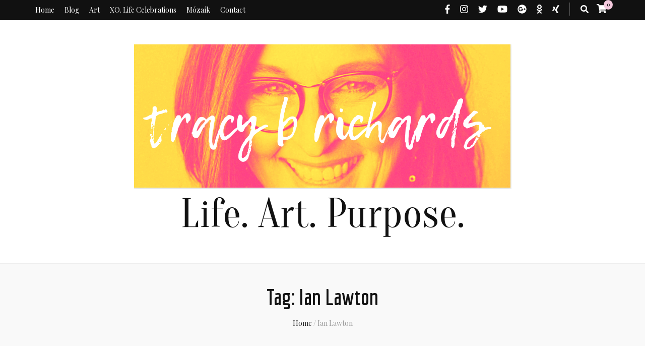

--- FILE ---
content_type: text/html; charset=UTF-8
request_url: https://tracybrichards.com/tag/ian-lawton/
body_size: 14404
content:
    <!DOCTYPE html>
    <html lang="en-US">
    <head itemscope itemtype="http://schema.org/WebSite">

    <meta charset="UTF-8">
    <meta name="viewport" content="width=device-width, initial-scale=1">
    <link rel="profile" href="http://gmpg.org/xfn/11">
    <title>Ian Lawton &#8211; Life. Art. Purpose.</title>
<meta name='robots' content='max-image-preview:large' />
<link rel='dns-prefetch' href='//fonts.googleapis.com' />
<link rel='dns-prefetch' href='//s.w.org' />
<link rel="alternate" type="application/rss+xml" title="Life. Art. Purpose. &raquo; Feed" href="https://tracybrichards.com/feed/" />
<link rel="alternate" type="application/rss+xml" title="Life. Art. Purpose. &raquo; Comments Feed" href="https://tracybrichards.com/comments/feed/" />
<link rel="alternate" type="application/rss+xml" title="Life. Art. Purpose. &raquo; Ian Lawton Tag Feed" href="https://tracybrichards.com/tag/ian-lawton/feed/" />
<script type="text/javascript">
window._wpemojiSettings = {"baseUrl":"https:\/\/s.w.org\/images\/core\/emoji\/13.1.0\/72x72\/","ext":".png","svgUrl":"https:\/\/s.w.org\/images\/core\/emoji\/13.1.0\/svg\/","svgExt":".svg","source":{"concatemoji":"https:\/\/tracybrichards.com\/wp-includes\/js\/wp-emoji-release.min.js?ver=5.9.12"}};
/*! This file is auto-generated */
!function(e,a,t){var n,r,o,i=a.createElement("canvas"),p=i.getContext&&i.getContext("2d");function s(e,t){var a=String.fromCharCode;p.clearRect(0,0,i.width,i.height),p.fillText(a.apply(this,e),0,0);e=i.toDataURL();return p.clearRect(0,0,i.width,i.height),p.fillText(a.apply(this,t),0,0),e===i.toDataURL()}function c(e){var t=a.createElement("script");t.src=e,t.defer=t.type="text/javascript",a.getElementsByTagName("head")[0].appendChild(t)}for(o=Array("flag","emoji"),t.supports={everything:!0,everythingExceptFlag:!0},r=0;r<o.length;r++)t.supports[o[r]]=function(e){if(!p||!p.fillText)return!1;switch(p.textBaseline="top",p.font="600 32px Arial",e){case"flag":return s([127987,65039,8205,9895,65039],[127987,65039,8203,9895,65039])?!1:!s([55356,56826,55356,56819],[55356,56826,8203,55356,56819])&&!s([55356,57332,56128,56423,56128,56418,56128,56421,56128,56430,56128,56423,56128,56447],[55356,57332,8203,56128,56423,8203,56128,56418,8203,56128,56421,8203,56128,56430,8203,56128,56423,8203,56128,56447]);case"emoji":return!s([10084,65039,8205,55357,56613],[10084,65039,8203,55357,56613])}return!1}(o[r]),t.supports.everything=t.supports.everything&&t.supports[o[r]],"flag"!==o[r]&&(t.supports.everythingExceptFlag=t.supports.everythingExceptFlag&&t.supports[o[r]]);t.supports.everythingExceptFlag=t.supports.everythingExceptFlag&&!t.supports.flag,t.DOMReady=!1,t.readyCallback=function(){t.DOMReady=!0},t.supports.everything||(n=function(){t.readyCallback()},a.addEventListener?(a.addEventListener("DOMContentLoaded",n,!1),e.addEventListener("load",n,!1)):(e.attachEvent("onload",n),a.attachEvent("onreadystatechange",function(){"complete"===a.readyState&&t.readyCallback()})),(n=t.source||{}).concatemoji?c(n.concatemoji):n.wpemoji&&n.twemoji&&(c(n.twemoji),c(n.wpemoji)))}(window,document,window._wpemojiSettings);
</script>
<style type="text/css">
img.wp-smiley,
img.emoji {
	display: inline !important;
	border: none !important;
	box-shadow: none !important;
	height: 1em !important;
	width: 1em !important;
	margin: 0 0.07em !important;
	vertical-align: -0.1em !important;
	background: none !important;
	padding: 0 !important;
}
</style>
	<link rel='stylesheet' id='wp-block-library-css'  href='https://tracybrichards.com/wp-includes/css/dist/block-library/style.min.css?ver=5.9.12' type='text/css' media='all' />
<style id='global-styles-inline-css' type='text/css'>
body{--wp--preset--color--black: #000000;--wp--preset--color--cyan-bluish-gray: #abb8c3;--wp--preset--color--white: #ffffff;--wp--preset--color--pale-pink: #f78da7;--wp--preset--color--vivid-red: #cf2e2e;--wp--preset--color--luminous-vivid-orange: #ff6900;--wp--preset--color--luminous-vivid-amber: #fcb900;--wp--preset--color--light-green-cyan: #7bdcb5;--wp--preset--color--vivid-green-cyan: #00d084;--wp--preset--color--pale-cyan-blue: #8ed1fc;--wp--preset--color--vivid-cyan-blue: #0693e3;--wp--preset--color--vivid-purple: #9b51e0;--wp--preset--gradient--vivid-cyan-blue-to-vivid-purple: linear-gradient(135deg,rgba(6,147,227,1) 0%,rgb(155,81,224) 100%);--wp--preset--gradient--light-green-cyan-to-vivid-green-cyan: linear-gradient(135deg,rgb(122,220,180) 0%,rgb(0,208,130) 100%);--wp--preset--gradient--luminous-vivid-amber-to-luminous-vivid-orange: linear-gradient(135deg,rgba(252,185,0,1) 0%,rgba(255,105,0,1) 100%);--wp--preset--gradient--luminous-vivid-orange-to-vivid-red: linear-gradient(135deg,rgba(255,105,0,1) 0%,rgb(207,46,46) 100%);--wp--preset--gradient--very-light-gray-to-cyan-bluish-gray: linear-gradient(135deg,rgb(238,238,238) 0%,rgb(169,184,195) 100%);--wp--preset--gradient--cool-to-warm-spectrum: linear-gradient(135deg,rgb(74,234,220) 0%,rgb(151,120,209) 20%,rgb(207,42,186) 40%,rgb(238,44,130) 60%,rgb(251,105,98) 80%,rgb(254,248,76) 100%);--wp--preset--gradient--blush-light-purple: linear-gradient(135deg,rgb(255,206,236) 0%,rgb(152,150,240) 100%);--wp--preset--gradient--blush-bordeaux: linear-gradient(135deg,rgb(254,205,165) 0%,rgb(254,45,45) 50%,rgb(107,0,62) 100%);--wp--preset--gradient--luminous-dusk: linear-gradient(135deg,rgb(255,203,112) 0%,rgb(199,81,192) 50%,rgb(65,88,208) 100%);--wp--preset--gradient--pale-ocean: linear-gradient(135deg,rgb(255,245,203) 0%,rgb(182,227,212) 50%,rgb(51,167,181) 100%);--wp--preset--gradient--electric-grass: linear-gradient(135deg,rgb(202,248,128) 0%,rgb(113,206,126) 100%);--wp--preset--gradient--midnight: linear-gradient(135deg,rgb(2,3,129) 0%,rgb(40,116,252) 100%);--wp--preset--duotone--dark-grayscale: url('#wp-duotone-dark-grayscale');--wp--preset--duotone--grayscale: url('#wp-duotone-grayscale');--wp--preset--duotone--purple-yellow: url('#wp-duotone-purple-yellow');--wp--preset--duotone--blue-red: url('#wp-duotone-blue-red');--wp--preset--duotone--midnight: url('#wp-duotone-midnight');--wp--preset--duotone--magenta-yellow: url('#wp-duotone-magenta-yellow');--wp--preset--duotone--purple-green: url('#wp-duotone-purple-green');--wp--preset--duotone--blue-orange: url('#wp-duotone-blue-orange');--wp--preset--font-size--small: 13px;--wp--preset--font-size--medium: 20px;--wp--preset--font-size--large: 36px;--wp--preset--font-size--x-large: 42px;}.has-black-color{color: var(--wp--preset--color--black) !important;}.has-cyan-bluish-gray-color{color: var(--wp--preset--color--cyan-bluish-gray) !important;}.has-white-color{color: var(--wp--preset--color--white) !important;}.has-pale-pink-color{color: var(--wp--preset--color--pale-pink) !important;}.has-vivid-red-color{color: var(--wp--preset--color--vivid-red) !important;}.has-luminous-vivid-orange-color{color: var(--wp--preset--color--luminous-vivid-orange) !important;}.has-luminous-vivid-amber-color{color: var(--wp--preset--color--luminous-vivid-amber) !important;}.has-light-green-cyan-color{color: var(--wp--preset--color--light-green-cyan) !important;}.has-vivid-green-cyan-color{color: var(--wp--preset--color--vivid-green-cyan) !important;}.has-pale-cyan-blue-color{color: var(--wp--preset--color--pale-cyan-blue) !important;}.has-vivid-cyan-blue-color{color: var(--wp--preset--color--vivid-cyan-blue) !important;}.has-vivid-purple-color{color: var(--wp--preset--color--vivid-purple) !important;}.has-black-background-color{background-color: var(--wp--preset--color--black) !important;}.has-cyan-bluish-gray-background-color{background-color: var(--wp--preset--color--cyan-bluish-gray) !important;}.has-white-background-color{background-color: var(--wp--preset--color--white) !important;}.has-pale-pink-background-color{background-color: var(--wp--preset--color--pale-pink) !important;}.has-vivid-red-background-color{background-color: var(--wp--preset--color--vivid-red) !important;}.has-luminous-vivid-orange-background-color{background-color: var(--wp--preset--color--luminous-vivid-orange) !important;}.has-luminous-vivid-amber-background-color{background-color: var(--wp--preset--color--luminous-vivid-amber) !important;}.has-light-green-cyan-background-color{background-color: var(--wp--preset--color--light-green-cyan) !important;}.has-vivid-green-cyan-background-color{background-color: var(--wp--preset--color--vivid-green-cyan) !important;}.has-pale-cyan-blue-background-color{background-color: var(--wp--preset--color--pale-cyan-blue) !important;}.has-vivid-cyan-blue-background-color{background-color: var(--wp--preset--color--vivid-cyan-blue) !important;}.has-vivid-purple-background-color{background-color: var(--wp--preset--color--vivid-purple) !important;}.has-black-border-color{border-color: var(--wp--preset--color--black) !important;}.has-cyan-bluish-gray-border-color{border-color: var(--wp--preset--color--cyan-bluish-gray) !important;}.has-white-border-color{border-color: var(--wp--preset--color--white) !important;}.has-pale-pink-border-color{border-color: var(--wp--preset--color--pale-pink) !important;}.has-vivid-red-border-color{border-color: var(--wp--preset--color--vivid-red) !important;}.has-luminous-vivid-orange-border-color{border-color: var(--wp--preset--color--luminous-vivid-orange) !important;}.has-luminous-vivid-amber-border-color{border-color: var(--wp--preset--color--luminous-vivid-amber) !important;}.has-light-green-cyan-border-color{border-color: var(--wp--preset--color--light-green-cyan) !important;}.has-vivid-green-cyan-border-color{border-color: var(--wp--preset--color--vivid-green-cyan) !important;}.has-pale-cyan-blue-border-color{border-color: var(--wp--preset--color--pale-cyan-blue) !important;}.has-vivid-cyan-blue-border-color{border-color: var(--wp--preset--color--vivid-cyan-blue) !important;}.has-vivid-purple-border-color{border-color: var(--wp--preset--color--vivid-purple) !important;}.has-vivid-cyan-blue-to-vivid-purple-gradient-background{background: var(--wp--preset--gradient--vivid-cyan-blue-to-vivid-purple) !important;}.has-light-green-cyan-to-vivid-green-cyan-gradient-background{background: var(--wp--preset--gradient--light-green-cyan-to-vivid-green-cyan) !important;}.has-luminous-vivid-amber-to-luminous-vivid-orange-gradient-background{background: var(--wp--preset--gradient--luminous-vivid-amber-to-luminous-vivid-orange) !important;}.has-luminous-vivid-orange-to-vivid-red-gradient-background{background: var(--wp--preset--gradient--luminous-vivid-orange-to-vivid-red) !important;}.has-very-light-gray-to-cyan-bluish-gray-gradient-background{background: var(--wp--preset--gradient--very-light-gray-to-cyan-bluish-gray) !important;}.has-cool-to-warm-spectrum-gradient-background{background: var(--wp--preset--gradient--cool-to-warm-spectrum) !important;}.has-blush-light-purple-gradient-background{background: var(--wp--preset--gradient--blush-light-purple) !important;}.has-blush-bordeaux-gradient-background{background: var(--wp--preset--gradient--blush-bordeaux) !important;}.has-luminous-dusk-gradient-background{background: var(--wp--preset--gradient--luminous-dusk) !important;}.has-pale-ocean-gradient-background{background: var(--wp--preset--gradient--pale-ocean) !important;}.has-electric-grass-gradient-background{background: var(--wp--preset--gradient--electric-grass) !important;}.has-midnight-gradient-background{background: var(--wp--preset--gradient--midnight) !important;}.has-small-font-size{font-size: var(--wp--preset--font-size--small) !important;}.has-medium-font-size{font-size: var(--wp--preset--font-size--medium) !important;}.has-large-font-size{font-size: var(--wp--preset--font-size--large) !important;}.has-x-large-font-size{font-size: var(--wp--preset--font-size--x-large) !important;}
</style>
<link rel='stylesheet' id='blossomthemes-email-newsletter-css'  href='https://tracybrichards.com/wp-content/plugins/blossomthemes-email-newsletter/public/css/blossomthemes-email-newsletter-public.min.css?ver=2.1.7' type='text/css' media='all' />
<link rel='stylesheet' id='blossomthemes-instagram-feed-css'  href='https://tracybrichards.com/wp-content/plugins/blossomthemes-instagram-feed/public/css/blossomthemes-instagram-feed-public.css?ver=2.0.3' type='text/css' media='all' />
<link rel='stylesheet' id='magnific-popup-css'  href='https://tracybrichards.com/wp-content/plugins/blossomthemes-instagram-feed/public/css/magnific-popup.min.css?ver=1.0.0' type='text/css' media='all' />
<link rel='stylesheet' id='blossomthemes-toolkit-css'  href='https://tracybrichards.com/wp-content/plugins/blossomthemes-toolkit/public/css/blossomthemes-toolkit-public.min.css?ver=2.2.2' type='text/css' media='all' />
<link rel='stylesheet' id='dashicons-css'  href='https://tracybrichards.com/wp-includes/css/dashicons.min.css?ver=5.9.12' type='text/css' media='all' />
<link rel='stylesheet' id='everest-forms-general-css'  href='https://tracybrichards.com/wp-content/plugins/everest-forms/assets/css/everest-forms.css?ver=1.8.5' type='text/css' media='all' />
<link rel='stylesheet' id='woocommerce-layout-css'  href='https://tracybrichards.com/wp-content/plugins/woocommerce/assets/css/woocommerce-layout.css?ver=3.4.8' type='text/css' media='all' />
<link rel='stylesheet' id='woocommerce-smallscreen-css'  href='https://tracybrichards.com/wp-content/plugins/woocommerce/assets/css/woocommerce-smallscreen.css?ver=3.4.8' type='text/css' media='only screen and (max-width: 768px)' />
<link rel='stylesheet' id='woocommerce-general-css'  href='https://tracybrichards.com/wp-content/plugins/woocommerce/assets/css/woocommerce.css?ver=3.4.8' type='text/css' media='all' />
<style id='woocommerce-inline-inline-css' type='text/css'>
.woocommerce form .form-row .required { visibility: visible; }
</style>
<link rel='stylesheet' id='animate-css'  href='https://tracybrichards.com/wp-content/themes/blossom-feminine/css/animate.min.css?ver=3.5.2' type='text/css' media='all' />
<link rel='stylesheet' id='blossom-feminine-style-css'  href='https://tracybrichards.com/wp-content/themes/blossom-feminine/style.css?ver=5.9.12' type='text/css' media='all' />
<link rel='stylesheet' id='blossom-chic-css'  href='https://tracybrichards.com/wp-content/themes/blossom-chic/style.css?ver=1.1.0' type='text/css' media='all' />
<link rel='stylesheet' id='owl-carousel-css'  href='https://tracybrichards.com/wp-content/themes/blossom-feminine/css/owl.carousel.min.css?ver=2.2.1' type='text/css' media='all' />
<link rel='stylesheet' id='blossom-feminine-google-fonts-css'  href='https://fonts.googleapis.com/css?family=Playfair+Display%3Aregular%2C500%2C600%2C700%2C800%2C900%2Citalic%2C500italic%2C600italic%2C700italic%2C800italic%2C900italic%7CEconomica%3Aregular%2Citalic%2C700%2C700italic%7COranienbaum%3Aregular' type='text/css' media='all' />
<link rel='stylesheet' id='blossom-feminine-woocommerce-style-css'  href='https://tracybrichards.com/wp-content/themes/blossom-feminine/css/woocommerce.min.css?ver=1.1.0' type='text/css' media='all' />
<script type='text/javascript' src='https://tracybrichards.com/wp-includes/js/jquery/jquery.min.js?ver=3.6.0' id='jquery-core-js'></script>
<script type='text/javascript' src='https://tracybrichards.com/wp-includes/js/jquery/jquery-migrate.min.js?ver=3.3.2' id='jquery-migrate-js'></script>
<link rel="https://api.w.org/" href="https://tracybrichards.com/wp-json/" /><link rel="alternate" type="application/json" href="https://tracybrichards.com/wp-json/wp/v2/tags/184" /><link rel="EditURI" type="application/rsd+xml" title="RSD" href="https://tracybrichards.com/xmlrpc.php?rsd" />
<link rel="wlwmanifest" type="application/wlwmanifest+xml" href="https://tracybrichards.com/wp-includes/wlwmanifest.xml" /> 
<meta name="generator" content="WordPress 5.9.12" />
<meta name="generator" content="Everest Forms 1.8.5" />
<meta name="generator" content="WooCommerce 3.4.8" />
	<noscript><style>.woocommerce-product-gallery{ opacity: 1 !important; }</style></noscript>
	<link rel="icon" href="https://tracybrichards.com/wp-content/uploads/2014/12/cropped-Tracy-R-Richards-1-32x32.png" sizes="32x32" />
<link rel="icon" href="https://tracybrichards.com/wp-content/uploads/2014/12/cropped-Tracy-R-Richards-1-192x192.png" sizes="192x192" />
<link rel="apple-touch-icon" href="https://tracybrichards.com/wp-content/uploads/2014/12/cropped-Tracy-R-Richards-1-180x180.png" />
<meta name="msapplication-TileImage" content="https://tracybrichards.com/wp-content/uploads/2014/12/cropped-Tracy-R-Richards-1-270x270.png" />
<style type='text/css' media='all'>     
    .content-newsletter .blossomthemes-email-newsletter-wrapper.bg-img:after,
    .widget_blossomthemes_email_newsletter_widget .blossomthemes-email-newsletter-wrapper:after{
        background: rgba(224, 0, 190, 0.8);    }
    
    /* primary color */
    a{
        color: #e000be;
    }
    
    a:hover,
    a:focus{
        color: #e000be;
    }

    .secondary-nav ul li a:hover,
    .secondary-nav ul li a:focus,
    .secondary-nav ul li:hover > a,
    .secondary-nav ul li:focus > a,
    .secondary-nav .current_page_item > a,
    .secondary-nav .current-menu-item > a,
    .secondary-nav .current_page_ancestor > a,
    .secondary-nav .current-menu-ancestor > a,
    .header-t .social-networks li a:hover,
    .header-t .social-networks li a:focus,
    .main-navigation ul li a:hover,
    .main-navigation ul li a:focus,
    .main-navigation ul li:hover > a,
    .main-navigation ul li:focus > a,
    .main-navigation .current_page_item > a,
    .main-navigation .current-menu-item > a,
    .main-navigation .current_page_ancestor > a,
    .main-navigation .current-menu-ancestor > a,
    .banner .banner-text .cat-links a:hover,
    .banner .banner-text .cat-links a:focus,
    .banner .banner-text .title a:hover,
    .banner .banner-text .title a:focus,
    #primary .post .text-holder .entry-header .entry-title a:hover,
    #primary .post .text-holder .entry-header .entry-title a:focus,
    .widget ul li a:hover,
    .widget ul li a:focus,
    .site-footer .widget ul li a:hover,
    .site-footer .widget ul li a:focus,
    #crumbs a:hover,
    #crumbs a:focus,
    .related-post .post .text-holder .cat-links a:hover,
    .related-post .post .text-holder .cat-links a:focus,
    .related-post .post .text-holder .entry-title a:hover,
    .related-post .post .text-holder .entry-title a:focus,
    .comments-area .comment-body .comment-metadata a:hover,
    .comments-area .comment-body .comment-metadata a:focus,
    .search #primary .search-post .text-holder .entry-header .entry-title a:hover,
    .search #primary .search-post .text-holder .entry-header .entry-title a:focus,
    .site-title a:hover,
    .site-title a:focus,
    .widget_bttk_popular_post ul li .entry-header .entry-meta a:hover,
    .widget_bttk_popular_post ul li .entry-header .entry-meta a:focus,
    .widget_bttk_pro_recent_post ul li .entry-header .entry-meta a:hover,
    .widget_bttk_pro_recent_post ul li .entry-header .entry-meta a:focus,
    .widget_bttk_posts_category_slider_widget .carousel-title .title a:hover,
    .widget_bttk_posts_category_slider_widget .carousel-title .title a:focus,
    .site-footer .widget_bttk_posts_category_slider_widget .carousel-title .title a:hover,
    .site-footer .widget_bttk_posts_category_slider_widget .carousel-title .title a:focus,
    .portfolio-sorting .button:hover,
    .portfolio-sorting .button:focus,
    .portfolio-sorting .button.is-checked,
    .portfolio-item .portfolio-img-title a:hover,
    .portfolio-item .portfolio-img-title a:focus,
    .portfolio-item .portfolio-cat a:hover,
    .portfolio-item .portfolio-cat a:focus,
    .entry-header .portfolio-cat a:hover,
    .entry-header .portfolio-cat a:focus,
    .header-layout-two .header-b .social-networks li a:hover, 
    .header-layout-two .header-b .social-networks li a:focus,
    #primary .post .text-holder .entry-header .entry-meta a:hover,
    .entry-content a:hover,
    .entry-summary a:hover,
    .page-content a:hover,
    .comment-content a:hover,
    .widget .textwidget a:hover{
        color: #e000be;
    }

    <!-- .navigation.pagination .page-numbers{
        border-color: ;
    } -->

    #primary .post .text-holder .entry-footer .btn-readmore:hover,
    #primary .post .text-holder .entry-footer .btn-readmore:focus,
    .navigation.pagination .page-numbers:hover,
    .navigation.pagination .page-numbers:focus,
    .widget_calendar caption,
    .widget_calendar table tbody td a,
    .widget_tag_cloud .tagcloud a:hover,
    .widget_tag_cloud .tagcloud a:focus,
    #blossom-top,
    .single #primary .post .entry-footer .tags a:hover,
    .single #primary .post .entry-footer .tags a:focus,
    .error-holder .page-content a:hover,
    .error-holder .page-content a:focus,
    .widget_bttk_author_bio .readmore:hover,
    .widget_bttk_author_bio .readmore:focus,
    .widget_bttk_social_links ul li a:hover,
    .widget_bttk_social_links ul li a:focus,
    .widget_bttk_image_text_widget ul li .btn-readmore:hover,
    .widget_bttk_image_text_widget ul li .btn-readmore:focus,
    .widget_bttk_custom_categories ul li a:hover .post-count,
    .widget_bttk_custom_categories ul li a:hover:focus .post-count,
    .content-instagram ul li .instagram-meta .like,
    .content-instagram ul li .instagram-meta .comment,
    #secondary .widget_blossomtheme_featured_page_widget .text-holder .btn-readmore:hover,
    #secondary .widget_blossomtheme_featured_page_widget .text-holder .btn-readmore:focus,
    #secondary .widget_blossomtheme_companion_cta_widget .btn-cta:hover,
    #secondary .widget_blossomtheme_companion_cta_widget .btn-cta:focus,
    #secondary .widget_bttk_icon_text_widget .text-holder .btn-readmore:hover,
    #secondary .widget_bttk_icon_text_widget .text-holder .btn-readmore:focus,
    .site-footer .widget_blossomtheme_companion_cta_widget .btn-cta:hover,
    .site-footer .widget_blossomtheme_companion_cta_widget .btn-cta:focus,
    .site-footer .widget_blossomtheme_featured_page_widget .text-holder .btn-readmore:hover,
    .site-footer .widget_blossomtheme_featured_page_widget .text-holder .btn-readmore:focus,
    .site-footer .widget_bttk_icon_text_widget .text-holder .btn-readmore:hover,
    .site-footer .widget_bttk_icon_text_widget .text-holder .btn-readmore:focus,
    .header-layout-two .header-b .tools .cart .count,
    #primary .post .text-holder .entry-header .cat-links a:hover,
    .widget_bttk_popular_post .style-two li .entry-header .cat-links a:hover, 
    .widget_bttk_pro_recent_post .style-two li .entry-header .cat-links a:hover, 
    .widget_bttk_popular_post .style-three li .entry-header .cat-links a:hover,
    .widget_bttk_pro_recent_post .style-three li .entry-header .cat-links a:hover, .widget_bttk_posts_category_slider_widget .carousel-title .cat-links a:hover,
    .widget_bttk_posts_category_slider_widget .owl-theme .owl-prev:hover, .widget_bttk_posts_category_slider_widget .owl-theme .owl-prev:focus, .widget_bttk_posts_category_slider_widget .owl-theme .owl-next:hover, .widget_bttk_posts_category_slider_widget .owl-theme .owl-next:focus,
    .banner .owl-nav .owl-prev:hover, 
    .banner .owl-nav .owl-next:hover,
    .banner .banner-text .cat-links a:hover,
    button:hover, input[type="button"]:hover, 
    input[type="reset"]:hover, input[type="submit"]:hover, 
    button:focus, input[type="button"]:focus, 
    input[type="reset"]:focus, 
    input[type="submit"]:focus,
    .category-section .col .img-holder:hover .text-holder span,
    #primary .post .entry-content .highlight,
    #primary .page .entry-content .highlight, 
    .widget_bttk_posts_category_slider_widget .owl-theme .owl-nav [class*="owl-"]:hover{
        background: #e000be;
    }

    #secondary .profile-link.customize-unpreviewable {
        background-color: #e000be;
    }

    .navigation.pagination .page-numbers.current,
    .post-navigation .nav-links .nav-previous a:hover,
    .post-navigation .nav-links .nav-next a:hover,
    .post-navigation .nav-links .nav-previous a:focus,
    .post-navigation .nav-links .nav-next a:focus,
    .content-newsletter .blossomthemes-email-newsletter-wrapper form input[type="submit"]:hover, .content-newsletter .blossomthemes-email-newsletter-wrapper form input[type="submit"]:focus{
        background: #e000be;
        border-color: #e000be;
    }
    .content-newsletter .blossomthemes-email-newsletter-wrapper form input[type="submit"]:hover, .content-newsletter .blossomthemes-email-newsletter-wrapper form input[type="submit"]:focus{
        color: #fff;
    }

    #primary .post .entry-content blockquote,
    #primary .page .entry-content blockquote{
        border-bottom-color: #e000be;
        border-top-color: #e000be;
    }

    #primary .post .entry-content .pull-left,
    #primary .page .entry-content .pull-left,
    #primary .post .entry-content .pull-right,
    #primary .page .entry-content .pull-right{border-left-color: #e000be;}

    .error-holder .page-content h2{
        text-shadow: 6px 6px 0 #e000be;
    }

    .category-section .col .img-holder:hover .text-holder,
    .navigation.pagination .page-numbers:hover, 
    .navigation.pagination .page-numbers:focus{
        border-color: #e000be;
    }

    .banner-text .cat-links a, 
    .category-section .col .img-holder .text-holder span, 
    #primary .post .text-holder .entry-header .cat-links a, 
    .navigation.pagination .page-numbers.current, 
    .widget_bttk_popular_post .style-two li .entry-header .cat-links a, 
    .widget_bttk_pro_recent_post .style-two li .entry-header .cat-links a, 
    .widget_bttk_popular_post .style-three li .entry-header .cat-links a, 
    .widget_bttk_pro_recent_post .style-three li .entry-header .cat-links a, 
    .widget_bttk_posts_category_slider_widget .carousel-title .cat-links a, 
    .content-newsletter .blossomthemes-email-newsletter-wrapper form input[type="submit"]:hover, 
    .content-newsletter .blossomthemes-email-newsletter-wrapper form input[type="submit"]:focus {
        background-color: #feeae3;
    }

    .widget .widget-title {
        background: #feeae3;
    }

    .category-section .col .img-holder .text-holder, 
    .navigation.pagination .page-numbers.current, 
    .navigation.pagination .page-numbers, 
    .content-newsletter .blossomthemes-email-newsletter-wrapper form input[type="submit"]:hover, 
    .content-newsletter .blossomthemes-email-newsletter-wrapper form input[type="submit"]:focus {
        border-color: #feeae3;;
    }
    
    body,
    button,
    input,
    select,
    optgroup,
    textarea{
        font-family : Playfair Display;
        font-size   : 16px;
    }

    .widget_bttk_pro_recent_post ul li .entry-header .entry-title,
    .widget_bttk_posts_category_slider_widget .carousel-title .title,
    .content-newsletter .blossomthemes-email-newsletter-wrapper .text-holder h3,
    .widget_blossomthemes_email_newsletter_widget .blossomthemes-email-newsletter-wrapper .text-holder h3,
    #secondary .widget_bttk_testimonial_widget .text-holder .name,
    #secondary .widget_bttk_description_widget .text-holder .name,
    .site-footer .widget_bttk_description_widget .text-holder .name,
    .site-footer .widget_bttk_testimonial_widget .text-holder .name, 
    .widget_bttk_popular_post ul li .entry-header .entry-title, 
    .widget_bttk_author_bio .title-holder {
        font-family : Playfair Display;
    }

    .banner .banner-text .title,
    #primary .sticky .text-holder .entry-header .entry-title,
    #primary .post .text-holder .entry-header .entry-title,
    .author-section .text-holder .title,
    .post-navigation .nav-links .nav-previous .post-title,
    .post-navigation .nav-links .nav-next .post-title,
    .related-post .post .text-holder .entry-title,
    .comments-area .comments-title,
    .comments-area .comment-body .fn,
    .comments-area .comment-reply-title,
    .page-header .page-title,
    #primary .post .entry-content blockquote,
    #primary .page .entry-content blockquote,
    #primary .post .entry-content .pull-left,
    #primary .page .entry-content .pull-left,
    #primary .post .entry-content .pull-right,
    #primary .page .entry-content .pull-right,
    #primary .post .entry-content h1,
    #primary .page .entry-content h1,
    #primary .post .entry-content h2,
    #primary .page .entry-content h2,
    #primary .post .entry-content h3,
    #primary .page .entry-content h3,
    #primary .post .entry-content h4,
    #primary .page .entry-content h4,
    #primary .post .entry-content h5,
    #primary .page .entry-content h5,
    #primary .post .entry-content h6,
    #primary .page .entry-content h6,
    .search #primary .search-post .text-holder .entry-header .entry-title,
    .error-holder .page-content h2,
    .portfolio-text-holder .portfolio-img-title,
    .portfolio-holder .entry-header .entry-title,
    .single-blossom-portfolio .post-navigation .nav-previous a,
    .single-blossom-portfolio .post-navigation .nav-next a,
    .related-portfolio-title{
        font-family: Economica;
    }

    .site-title{
        font-size   : 81px;
        font-family : Oranienbaum;
        font-weight : 400;
        font-style  : normal;
    }
    
            .woocommerce ul.products li.product .add_to_cart_button:hover,
        .woocommerce ul.products li.product .add_to_cart_button:focus,
        .woocommerce ul.products li.product .product_type_external:hover,
        .woocommerce ul.products li.product .product_type_external:focus,
        .woocommerce nav.woocommerce-pagination ul li a:hover,
        .woocommerce nav.woocommerce-pagination ul li a:focus,
        .woocommerce #secondary .widget_shopping_cart .buttons .button:hover,
        .woocommerce #secondary .widget_shopping_cart .buttons .button:focus,
        .woocommerce #secondary .widget_price_filter .price_slider_amount .button:hover,
        .woocommerce #secondary .widget_price_filter .price_slider_amount .button:focus,
        .woocommerce #secondary .widget_price_filter .ui-slider .ui-slider-range,
        .woocommerce div.product form.cart .single_add_to_cart_button:hover,
        .woocommerce div.product form.cart .single_add_to_cart_button:focus,
        .woocommerce div.product .cart .single_add_to_cart_button.alt:hover,
        .woocommerce div.product .cart .single_add_to_cart_button.alt:focus,
        .woocommerce .woocommerce-message .button:hover,
        .woocommerce .woocommerce-message .button:focus,
        .woocommerce-cart #primary .page .entry-content .cart_totals .checkout-button:hover,
        .woocommerce-cart #primary .page .entry-content .cart_totals .checkout-button:focus,
        .woocommerce-checkout .woocommerce .woocommerce-info{
            background: #e000be;
        }

        .woocommerce nav.woocommerce-pagination ul li a{
            border-color: #e000be;
        }  

        .woocommerce nav.woocommerce-pagination ul li span.current{
            background: #e000be;
            border-color: #e000be;
        }

        .woocommerce div.product .entry-summary .product_meta .posted_in a:hover,
        .woocommerce div.product .entry-summary .product_meta .posted_in a:focus,
        .woocommerce div.product .entry-summary .product_meta .tagged_as a:hover,
        .woocommerce div.product .entry-summary .product_meta .tagged_as a:focus{
            color: #e000be;
        }
            
               
    </style>		<style type="text/css" id="wp-custom-css">
			.content-instagram{
	display: none !important;
}
.widget select{
	padding: 7px;
}		</style>
		
</head>

<body class="archive tag tag-ian-lawton tag-184 wp-custom-logo everest-forms-no-js woocommerce-no-js hfeed rightsidebar blog-layout-two" itemscope itemtype="http://schema.org/WebPage">
	
<svg xmlns="http://www.w3.org/2000/svg" viewBox="0 0 0 0" width="0" height="0" focusable="false" role="none" style="visibility: hidden; position: absolute; left: -9999px; overflow: hidden;" ><defs><filter id="wp-duotone-dark-grayscale"><feColorMatrix color-interpolation-filters="sRGB" type="matrix" values=" .299 .587 .114 0 0 .299 .587 .114 0 0 .299 .587 .114 0 0 .299 .587 .114 0 0 " /><feComponentTransfer color-interpolation-filters="sRGB" ><feFuncR type="table" tableValues="0 0.49803921568627" /><feFuncG type="table" tableValues="0 0.49803921568627" /><feFuncB type="table" tableValues="0 0.49803921568627" /><feFuncA type="table" tableValues="1 1" /></feComponentTransfer><feComposite in2="SourceGraphic" operator="in" /></filter></defs></svg><svg xmlns="http://www.w3.org/2000/svg" viewBox="0 0 0 0" width="0" height="0" focusable="false" role="none" style="visibility: hidden; position: absolute; left: -9999px; overflow: hidden;" ><defs><filter id="wp-duotone-grayscale"><feColorMatrix color-interpolation-filters="sRGB" type="matrix" values=" .299 .587 .114 0 0 .299 .587 .114 0 0 .299 .587 .114 0 0 .299 .587 .114 0 0 " /><feComponentTransfer color-interpolation-filters="sRGB" ><feFuncR type="table" tableValues="0 1" /><feFuncG type="table" tableValues="0 1" /><feFuncB type="table" tableValues="0 1" /><feFuncA type="table" tableValues="1 1" /></feComponentTransfer><feComposite in2="SourceGraphic" operator="in" /></filter></defs></svg><svg xmlns="http://www.w3.org/2000/svg" viewBox="0 0 0 0" width="0" height="0" focusable="false" role="none" style="visibility: hidden; position: absolute; left: -9999px; overflow: hidden;" ><defs><filter id="wp-duotone-purple-yellow"><feColorMatrix color-interpolation-filters="sRGB" type="matrix" values=" .299 .587 .114 0 0 .299 .587 .114 0 0 .299 .587 .114 0 0 .299 .587 .114 0 0 " /><feComponentTransfer color-interpolation-filters="sRGB" ><feFuncR type="table" tableValues="0.54901960784314 0.98823529411765" /><feFuncG type="table" tableValues="0 1" /><feFuncB type="table" tableValues="0.71764705882353 0.25490196078431" /><feFuncA type="table" tableValues="1 1" /></feComponentTransfer><feComposite in2="SourceGraphic" operator="in" /></filter></defs></svg><svg xmlns="http://www.w3.org/2000/svg" viewBox="0 0 0 0" width="0" height="0" focusable="false" role="none" style="visibility: hidden; position: absolute; left: -9999px; overflow: hidden;" ><defs><filter id="wp-duotone-blue-red"><feColorMatrix color-interpolation-filters="sRGB" type="matrix" values=" .299 .587 .114 0 0 .299 .587 .114 0 0 .299 .587 .114 0 0 .299 .587 .114 0 0 " /><feComponentTransfer color-interpolation-filters="sRGB" ><feFuncR type="table" tableValues="0 1" /><feFuncG type="table" tableValues="0 0.27843137254902" /><feFuncB type="table" tableValues="0.5921568627451 0.27843137254902" /><feFuncA type="table" tableValues="1 1" /></feComponentTransfer><feComposite in2="SourceGraphic" operator="in" /></filter></defs></svg><svg xmlns="http://www.w3.org/2000/svg" viewBox="0 0 0 0" width="0" height="0" focusable="false" role="none" style="visibility: hidden; position: absolute; left: -9999px; overflow: hidden;" ><defs><filter id="wp-duotone-midnight"><feColorMatrix color-interpolation-filters="sRGB" type="matrix" values=" .299 .587 .114 0 0 .299 .587 .114 0 0 .299 .587 .114 0 0 .299 .587 .114 0 0 " /><feComponentTransfer color-interpolation-filters="sRGB" ><feFuncR type="table" tableValues="0 0" /><feFuncG type="table" tableValues="0 0.64705882352941" /><feFuncB type="table" tableValues="0 1" /><feFuncA type="table" tableValues="1 1" /></feComponentTransfer><feComposite in2="SourceGraphic" operator="in" /></filter></defs></svg><svg xmlns="http://www.w3.org/2000/svg" viewBox="0 0 0 0" width="0" height="0" focusable="false" role="none" style="visibility: hidden; position: absolute; left: -9999px; overflow: hidden;" ><defs><filter id="wp-duotone-magenta-yellow"><feColorMatrix color-interpolation-filters="sRGB" type="matrix" values=" .299 .587 .114 0 0 .299 .587 .114 0 0 .299 .587 .114 0 0 .299 .587 .114 0 0 " /><feComponentTransfer color-interpolation-filters="sRGB" ><feFuncR type="table" tableValues="0.78039215686275 1" /><feFuncG type="table" tableValues="0 0.94901960784314" /><feFuncB type="table" tableValues="0.35294117647059 0.47058823529412" /><feFuncA type="table" tableValues="1 1" /></feComponentTransfer><feComposite in2="SourceGraphic" operator="in" /></filter></defs></svg><svg xmlns="http://www.w3.org/2000/svg" viewBox="0 0 0 0" width="0" height="0" focusable="false" role="none" style="visibility: hidden; position: absolute; left: -9999px; overflow: hidden;" ><defs><filter id="wp-duotone-purple-green"><feColorMatrix color-interpolation-filters="sRGB" type="matrix" values=" .299 .587 .114 0 0 .299 .587 .114 0 0 .299 .587 .114 0 0 .299 .587 .114 0 0 " /><feComponentTransfer color-interpolation-filters="sRGB" ><feFuncR type="table" tableValues="0.65098039215686 0.40392156862745" /><feFuncG type="table" tableValues="0 1" /><feFuncB type="table" tableValues="0.44705882352941 0.4" /><feFuncA type="table" tableValues="1 1" /></feComponentTransfer><feComposite in2="SourceGraphic" operator="in" /></filter></defs></svg><svg xmlns="http://www.w3.org/2000/svg" viewBox="0 0 0 0" width="0" height="0" focusable="false" role="none" style="visibility: hidden; position: absolute; left: -9999px; overflow: hidden;" ><defs><filter id="wp-duotone-blue-orange"><feColorMatrix color-interpolation-filters="sRGB" type="matrix" values=" .299 .587 .114 0 0 .299 .587 .114 0 0 .299 .587 .114 0 0 .299 .587 .114 0 0 " /><feComponentTransfer color-interpolation-filters="sRGB" ><feFuncR type="table" tableValues="0.098039215686275 1" /><feFuncG type="table" tableValues="0 0.66274509803922" /><feFuncB type="table" tableValues="0.84705882352941 0.41960784313725" /><feFuncA type="table" tableValues="1 1" /></feComponentTransfer><feComposite in2="SourceGraphic" operator="in" /></filter></defs></svg>    <div id="page" class="site"><a aria-label="skip to content" class="skip-link" href="#content">Skip to Content</a>
        <header id="masthead" class="site-header wow fadeIn header-layout-one" data-wow-delay="0.1s" itemscope itemtype="http://schema.org/WPHeader">
                    <div class="header-t">
                <div class="container">                    
                                            <button aria-label="secondary menu toggle button" id="secondary-toggle-button" data-toggle-target=".menu-modal" data-toggle-body-class="showing-menu-modal" aria-expanded="false" data-set-focus=".close-nav-toggle"><i class="fa fa-bars"></i></button>  
                               
                    <nav id="secondary-navigation" class="secondary-nav" itemscope itemtype="http://schema.org/SiteNavigationElement">
                        <div class="secondary-menu-list menu-modal cover-modal" data-modal-target-string=".menu-modal">
                            <button class="close close-nav-toggle" data-toggle-target=".menu-modal" data-toggle-body-class="showing-menu-modal" aria-expanded="false" data-set-focus=".menu-modal">
                                <span class="toggle-bar"></span>
                                <span class="toggle-bar"></span>
                            </button>
                            <div class="mobile-menu" aria-label="Mobile">
                                <div class="menu-menu-container"><ul id="secondary-menu" class="menu-modal"><li id="menu-item-1931" class="menu-item menu-item-type-post_type menu-item-object-page menu-item-home menu-item-1931"><a href="https://tracybrichards.com/">Home</a></li>
<li id="menu-item-1837" class="menu-item menu-item-type-post_type menu-item-object-page current_page_parent menu-item-1837"><a href="https://tracybrichards.com/blog/">Blog</a></li>
<li id="menu-item-1978" class="menu-item menu-item-type-post_type menu-item-object-portfolio menu-item-1978"><a href="https://tracybrichards.com/portfolio/art/">Art</a></li>
<li id="menu-item-1956" class="menu-item menu-item-type-custom menu-item-object-custom menu-item-1956"><a href="https://www.xolifecelebrations.com">XO. Life Celebrations</a></li>
<li id="menu-item-1957" class="menu-item menu-item-type-custom menu-item-object-custom menu-item-1957"><a href="https://mozaikto.com">Mózaík</a></li>
<li id="menu-item-1929" class="menu-item menu-item-type-post_type menu-item-object-page menu-item-1929"><a href="https://tracybrichards.com/contact-2/">Contact</a></li>
</ul></div>                            </div>
                        </div>
                    
                    </nav><!-- #secondary-navigation -->                   
                    <div class="right">
                        <div class="tools">
                            <div class="form-section">
							<button aria-label="search toggle button" id="btn-search" class="search-toggle" data-toggle-target=".search-modal" data-toggle-body-class="showing-search-modal" data-set-focus=".search-modal .search-field" aria-expanded="false">
                                <i class="fas fa-search"></i>
                            </button>
							<div class="form-holder search-modal cover-modal" data-modal-target-string=".search-modal">
								<div class="form-holder-inner">
                                    <form role="search" method="get" class="search-form" action="https://tracybrichards.com/">
				<label>
					<span class="screen-reader-text">Search for:</span>
					<input type="search" class="search-field" placeholder="Search &hellip;" value="" name="s" />
				</label>
				<input type="submit" class="search-submit" value="Search" />
			</form>                        
                                </div>
							</div>
						</div>
                                <div class="cart">                                   	
        <a href="https://tracybrichards.com/shop/art/cart/" title="View your shopping cart">
            <span><i class="fa fa-shopping-cart"></i></span>
            <span class="count">0</span>
        </a>
	</div>    
                        
                        </div>                        
                            <ul class="social-networks">
    	            <li><a href="https://www.facebook.com/processofilluminationblog/" target="_blank" rel="nofollow"><i class="fa fa-facebook"></i></a></li>    	   
                        <li><a href="https://www.instagram.com/tracybrichardsart" target="_blank" rel="nofollow"><i class="fa fa-instagram"></i></a></li>    	   
                        <li><a href="https://twitter.com/" target="_blank" rel="nofollow"><i class="fa fa-twitter"></i></a></li>    	   
                        <li><a href="https://www.youtube.com/" target="_blank" rel="nofollow"><i class="fa fa-youtube-play"></i></a></li>    	   
                        <li><a href="https://plus.google.com" target="_blank" rel="nofollow"><i class="fa fa-google-plus-circle"></i></a></li>    	   
                        <li><a href="https://ok.ru/" target="_blank" rel="nofollow"><i class="fa fa-odnoklassniki"></i></a></li>    	   
                        <li><a href="https://www.xing.com/" target="_blank" rel="nofollow"><i class="fa fa-xing"></i></a></li>    	   
            	</ul>
                            
                    </div>                    
                </div>
            </div><!-- .header-t -->
                <div class="header-m site-branding" >
            <div class="container" itemscope itemtype="http://schema.org/Organization">
                <a href="https://tracybrichards.com/" class="custom-logo-link" rel="home"><img width="749" height="287" src="https://tracybrichards.com/wp-content/uploads/2020/04/cropped-Screen-Shot-2020-04-19-at-3.57.47-AM.png" class="custom-logo" alt="Life. Art. Purpose." srcset="https://tracybrichards.com/wp-content/uploads/2020/04/cropped-Screen-Shot-2020-04-19-at-3.57.47-AM.png 749w, https://tracybrichards.com/wp-content/uploads/2020/04/cropped-Screen-Shot-2020-04-19-at-3.57.47-AM-300x115.png 300w, https://tracybrichards.com/wp-content/uploads/2020/04/cropped-Screen-Shot-2020-04-19-at-3.57.47-AM-261x100.png 261w, https://tracybrichards.com/wp-content/uploads/2020/04/cropped-Screen-Shot-2020-04-19-at-3.57.47-AM-157x60.png 157w, https://tracybrichards.com/wp-content/uploads/2020/04/cropped-Screen-Shot-2020-04-19-at-3.57.47-AM-600x230.png 600w" sizes="(max-width: 749px) 100vw, 749px" /></a>                    <p class="site-title" itemprop="name"><a href="https://tracybrichards.com/" rel="home" itemprop="url">Life. Art. Purpose.</a></p>
                            </div>
        </div><!-- .header-m -->
        
        <div class="header-b">
            <div class="container">
                <button aria-label="primary menu toggle button" id="primary-toggle-button" data-toggle-target=".main-menu-modal" data-toggle-body-class="showing-main-menu-modal" aria-expanded="false" data-set-focus=".close-main-nav-toggle"><i class="fa fa-bars"></i></button>
                <nav id="site-navigation" class="main-navigation" itemscope itemtype="http://schema.org/SiteNavigationElement">
                    <div class="primary-menu-list main-menu-modal cover-modal" data-modal-target-string=".main-menu-modal">
                        <button class="close close-main-nav-toggle" data-toggle-target=".main-menu-modal" data-toggle-body-class="showing-main-menu-modal" aria-expanded="false" data-set-focus=".main-menu-modal"><i class="fa fa-times"></i>Close</button>
                        <div class="mobile-menu" aria-label="Mobile">
                                                    </div>
                    </div>
                </nav><!-- #site-navigation --> 
                            </div>
        </div><!-- .header-b -->
        
    </header><!-- #masthead -->
        <div class="top-bar">
		<div class="container">
			    <header class="page-header">
    <h1 class="page-title">Tag: <span>Ian Lawton</span></h1>    </header><!-- .page-header -->
    <div class="breadcrumb-wrapper">
                <div id="crumbs" itemscope itemtype="http://schema.org/BreadcrumbList"> 
                    <span itemprop="itemListElement" itemscope itemtype="http://schema.org/ListItem">
                        <a itemprop="item" href="https://tracybrichards.com"><span itemprop="name">Home</span></a>
                        <meta itemprop="position" content="1" />
                        <span class="separator">/</span>
                    </span><span class="current" itemprop="itemListElement" itemscope itemtype="http://schema.org/ListItem"><a itemprop="item" href="https://tracybrichards.com/tag/ian-lawton/"><span itemprop="name">Ian Lawton</span></a><meta itemprop="position" content="2" /></span></div></div><!-- .breadcrumb-wrapper -->		</div>
	</div>
        <div class="container main-content">
                <div id="content" class="site-content">
            <div class="row">
    
	<div id="primary" class="content-area">
		<main id="main" class="site-main">

		            
            <div class="row">
            
<article id="post-206" class="post-206 post type-post status-publish format-standard hentry category-process-of-illumination tag-clean-slate tag-ian-lawton tag-letting-go tag-moving-on tag-onward" itemscope itemtype="https://schema.org/Blog">
	
    <a href="https://tracybrichards.com/letting-go-moving-on-an-article-by-ian-lawton/2012/10/30/tracyb/" class="post-thumbnail">        <div class="svg-holder">
             <svg class="fallback-svg" viewBox="0 0 450 300" preserveAspectRatio="none">
                    <rect width="450" height="300" style="fill:#f2f2f2;"></rect>
            </svg>
        </div>
        </a>    
    <div class="text-holder">        
            <header class="entry-header">
    <div class="top"><span class="cat-links" itemprop="about"><a href="https://tracybrichards.com/category/process-of-illumination/" rel="category tag">Process of Illumination</a></span></div><h2 class="entry-title" itemprop="headline"><a href="https://tracybrichards.com/letting-go-moving-on-an-article-by-ian-lawton/2012/10/30/tracyb/" rel="bookmark">Letting Go, Moving On: An article by Ian Lawton</a></h2><div class="entry-meta"><span class="byline" itemprop="author" itemscope itemtype="https://schema.org/Person"> by <span class="author vcard" itemprop="name"><a class="url fn n" href="https://tracybrichards.com/author/tracyb/">Tracy B. Richards</a></span></span></div><!-- .entry-meta -->	</header><!-- .entry-header home-->
        
    <div class="entry-content" itemprop="text">
		<p>Beware of yesterday&#8217;s drama slopping around in today&#8217;s slippers. An article about moving on by Ian Lawton.</p>
	</div><!-- .entry-content -->      
        <footer class="entry-footer">
    	</footer><!-- .entry-footer home-->
        </div><!-- .text-holder -->
    
</article><!-- #post-206 -->            </div>
            
            
		</main><!-- #main -->
	</div><!-- #primary -->

            </div><!-- .row/not-found -->
        </div><!-- #content -->
        <div class="content-newsletter">                <div class="blossomthemes-email-newsletter-wrapper " id="boxes-1982" style="background: #45a4a5; color: #6b6b6b ">

                    
                    <div class="text-holder" >
                        <h3>Don&#8217;t miss another &#8216;Process of Illumination&#8217; Post!</h3>                                            </div>
                    <form id="blossomthemes-email-newsletter-1982" class="blossomthemes-email-newsletter-window-1982">
                                                    <input type="text" name="subscribe-fname" required="required" class="subscribe-fname-1982" value="" placeholder="Your First Name">

                            <input type="text" name="subscribe-email" required="required" class="subscribe-email-1982" value="" placeholder="Your Email">
                                                <div id="loader-1982" style="display: none">
                            <div class="table">
                                <div class="table-row">
                                    <div class="table-cell">
                                        <img src="https://tracybrichards.com/wp-content/plugins/blossomthemes-email-newsletter/public/css/loader.gif">
                                    </div>
                                </div>
                            </div>
                        </div>
                        <input type="submit" name="subscribe-submit" class="subscribe-submit-1982" value="Subscribe Now!">
                        <input type="hidden" id="bten_subscription_nonce_1982" name="bten_subscription_nonce_1982" value="21077d2e61" /><input type="hidden" name="_wp_http_referer" value="/tag/ian-lawton/" />                    </form>

                    
                    <div class="bten-response" id="bten-response-1982"><span></span></div>
                    <div id="mask-1982"></div>
                </div>
                <style>#mask-1982{position:fixed;width:100%;height:100%;left:0;top:0;z-index:9000;background-color:#000;display:none}#boxes-1982 #dialog{width:750px;height:300px;padding:10px;background-color:#fff;font-family:"Segoe UI Light",sans-serif;font-size:15pt}#loader-1982{position:absolute;top:27%;left:0;width:100%;height:80%;text-align:center;font-size:50px}#loader-1982 .table{display:table;width:100%;height:100%}#loader-1982 .table-row{display:table-row}#loader-1982 .table-cell{display:table-cell;vertical-align:middle}</style><script>jQuery(document).ready(function(){jQuery(document).on("submit","form#blossomthemes-email-newsletter-1982",function(e){e.preventDefault();jQuery(".subscribe-submit-1982").attr("disabled","disabled");var email=jQuery(".subscribe-email-1982").val();var fname=jQuery(".subscribe-fname-1982").val();var confirmation=jQuery(".subscribe-confirmation-1982").val();var sid=1982;var nonce=jQuery("#bten_subscription_nonce_1982").val();jQuery.ajax({type:"post",dataType:"json",url:bten_ajax_data.ajaxurl,data:{action:"subscription_response",email:email,fname:fname,sid:sid,confirmation:confirmation,nonce:nonce},beforeSend:function(){jQuery("#loader-1982").fadeIn(500)},success:function(response){jQuery(".subscribe-submit-1982").attr("disabled","disabled");if(response.type==="success"){jQuery("#bten-response-1982 span").html(response.message);jQuery("#bten-response-1982").fadeIn("slow").delay("3000").fadeOut("3000",function(){jQuery(".subscribe-submit-1982").removeAttr("disabled","disabled");jQuery("form#blossomthemes-email-newsletter-1982").find("input[type=text]").val("");jQuery("form#blossomthemes-email-newsletter-1982").find("input[type=checkbox]").prop("checked",!1)})}else{jQuery("#bten-response-1982 span").html(response.message);jQuery("#bten-response-1982").fadeIn("slow").delay("3000").fadeOut("3000",function(){jQuery(".subscribe-submit-1982").removeAttr("disabled","disabled");jQuery("form#blossomthemes-email-newsletter-1982").find("input[type=text]").val("");jQuery("form#blossomthemes-email-newsletter-1982").find("input[type=checkbox]").prop("checked",!1)})}},complete:function(){jQuery("#loader-1982").fadeOut(500)}})})});</script></div>    </div><!-- .container/.main-content -->
    <div class="content-instagram"><div class="btif-instagram-feed">
<!-- This file should primarily consist of HTML with a little bit of PHP. -->
<ul class="popup-gallery photos-5">
    <li>
                <a href="https://scontent-atl3-2.cdninstagram.com/v/t51.2885-15/95190391_2879418702111464_2294444850182649764_n.jpg?_nc_cat=101&#038;ccb=1-7&#038;_nc_sid=8ae9d6&#038;_nc_ohc=SV68N1Z-Kj0AX_iZ18j&#038;_nc_ht=scontent-atl3-2.cdninstagram.com&#038;edm=ANo9K5cEAAAA&#038;oh=00_AfBvzIvR64XxY2WXkjs7mgd-p8ISzdfTtROEsoGiVUgY8Q&#038;oe=65297E80">
                            <img src="https://scontent-atl3-2.cdninstagram.com/v/t51.2885-15/95190391_2879418702111464_2294444850182649764_n.jpg?_nc_cat=101&#038;ccb=1-7&#038;_nc_sid=8ae9d6&#038;_nc_ohc=SV68N1Z-Kj0AX_iZ18j&#038;_nc_ht=scontent-atl3-2.cdninstagram.com&#038;edm=ANo9K5cEAAAA&#038;oh=00_AfBvzIvR64XxY2WXkjs7mgd-p8ISzdfTtROEsoGiVUgY8Q&#038;oe=65297E80" 
                    alt="It’s #humpday🐪 and what better way to spend an hour this afternoon than being among like-minded, resilient folks! Barry @insideouthf @springintoaction4mentalhealth and I hope you’ll join us today at 3pm EST as we come together to offer support and practical tips for building resilience! Registration like is in the bio. See you there! #resiliencetoolbox #torontoworldwide #communitysupport #mentalhealthmatters">
                    </a>
            </li>
    <li>
                <a href="https://scontent-atl3-1.cdninstagram.com/o1/v/t16/f1/m84/B34DB26D92AD5CDECD70EEDC2DDAAAA6_video_dashinit.mp4?efg=eyJ2ZW5jb2RlX3RhZyI6InZ0c192b2RfdXJsZ2VuLmZlZWQudW5rbm93bi1DMy43MjAuZGFzaF9iYXNlbGluZV8xX3YxIn0&#038;_nc_ht=scontent-atl3-1.cdninstagram.com&#038;_nc_cat=108&#038;vs=1753877765058347_847376237&#038;_nc_vs=[base64]%2FFQIoAkMzLBdAM9U%2FfO2RaBgSZGFzaF9iYXNlbGluZV8xX3YxEQB16gcA&#038;ccb=9-4&#038;oh=00_AfAi_4hXRjt7efu7afnoM4ZUGOkkr7nnvS8Kdb41XOAH8A&#038;oe=6526E25E&#038;_nc_sid=1d576d&#038;_nc_rid=7a52817f77" class="mfp-iframe">
                            <img src="https://scontent-atl3-1.cdninstagram.com/v/t51.2885-15/91600217_232155847987228_3875564771423695690_n.jpg?_nc_cat=108&#038;ccb=1-7&#038;_nc_sid=8ae9d6&#038;_nc_ohc=hqzSlX0qtmUAX_cFALd&#038;_nc_ht=scontent-atl3-1.cdninstagram.com&#038;edm=ANo9K5cEAAAA&#038;oh=00_AfC-ggwdQNRwNWarfLAQebYYjFzZzoaMkgRFBvg4QsvBqw&#038;oe=652A5B99" 
                    alt="#resilience #beachesculture #dailywalk">
                    </a>
            </li>
    <li>
                <a href="https://scontent-atl3-1.cdninstagram.com/o1/v/t16/f1/m84/AC42095A01F7729C594A81DE6DB3F184_video_dashinit.mp4?efg=eyJ2ZW5jb2RlX3RhZyI6InZ0c192b2RfdXJsZ2VuLmZlZWQudW5rbm93bi1DMy43MjAuZGFzaF9iYXNlbGluZV8xX3YxIn0&#038;_nc_ht=scontent-atl3-1.cdninstagram.com&#038;_nc_cat=100&#038;vs=356298220157995_4216320796&#038;_nc_vs=[base64]%3D%3D&#038;ccb=9-4&#038;oh=00_AfAfMq4l7tcY_6LKXmsnenXonOOvueDmYgM9LM1HtAoQgg&#038;oe=6526FBA6&#038;_nc_sid=1d576d&#038;_nc_rid=acad2e010b" class="mfp-iframe">
                            <img src="https://scontent-atl3-1.cdninstagram.com/v/t51.2885-15/91642908_865618600577263_2535067159921413818_n.jpg?_nc_cat=106&#038;ccb=1-7&#038;_nc_sid=8ae9d6&#038;_nc_ohc=1yx_d-oRpZ4AX9TPK7q&#038;_nc_ht=scontent-atl3-1.cdninstagram.com&#038;edm=ANo9K5cEAAAA&#038;oh=00_AfCDwDHGxDC4WR73snisCS779B-i2dHMvbYTV_6VMjL-Yg&#038;oe=6529A6FE" 
                    alt="Registration link https://zoom.us/meeting/register/vpYkf-mopz0thE2DeLqYnEAqg2uBa9Dofw  This is a free event to support our community and those in need. 
You must register to attend.

Tracy B Richards and Barry H Samuel are excited to be hosting the SECOND in this series of online meetings and we would love you to join us! 
These informal meetings are designed to engage and inspire social connections while exploring ways to help us navigate during this time of unprecedented uncertainty in our world. 
In each meeting, we&#039;ll choose a relevant topic based on our personal observations as the effects of this global pandemic continue to unfold.

We&#039;ll offer our perspectives, share some tips and resources and encourage you to provide feedback and insights from your own experiences.
Now, more than ever, we need to remain connected... this is not a time to go it alone.��Barry and I both care deeply for our community and strive to cultivate a culture of inspired individuals who care, share and collaborate to support each other&#039;s success.
We are all in this together and we look forward to seeing you there!
We recommend joining the webinar 15 minutes early in case you need our support.">
                    </a>
            </li>
    <li>
                <a href="https://scontent-atl3-1.cdninstagram.com/o1/v/t16/f1/m84/724815271049090716706D3F41A157A3_video_dashinit.mp4?efg=eyJ2ZW5jb2RlX3RhZyI6InZ0c192b2RfdXJsZ2VuLmZlZWQudW5rbm93bi1DMy43MjAuZGFzaF9iYXNlbGluZV8xX3YxIn0&#038;_nc_ht=scontent-atl3-1.cdninstagram.com&#038;_nc_cat=102&#038;vs=1988449564856996_427065671&#038;_nc_vs=[base64]%3D%3D&#038;ccb=9-4&#038;oh=00_AfBiDRqvtnj9DYn0ky1YtkWIEs6fHKIm56OGPx4MBuDSog&#038;oe=6526727C&#038;_nc_sid=1d576d&#038;_nc_rid=aa5ca1b884" class="mfp-iframe">
                            <img src="https://scontent-atl3-2.cdninstagram.com/v/t51.2885-15/91488591_674875413271587_2063876518545998394_n.jpg?_nc_cat=105&#038;ccb=1-7&#038;_nc_sid=8ae9d6&#038;_nc_ohc=7aNfwTupzMkAX_LfHrR&#038;_nc_ht=scontent-atl3-2.cdninstagram.com&#038;edm=ANo9K5cEAAAA&#038;oh=00_AfDWxRpN4M7PnNEnJRoDd6uOmcQiBKhE4p5DofYOTh6j_w&#038;oe=6529B311" 
                    alt="Welcome to Mózaík&#039;s very first
online cultural experience... &#039;RESILIENCE TOOLBOX&#039;
Survival Hacks for Uncertain Times

Hosted by
Tracy B Richards
&amp; 
Barry H Samuel 
TOMORROW
Thursday, April 2, 2020
 3pm EST | 12pm PST on Zoom">
                    </a>
            </li>
</ul>

<a class="profile-link" href="https://www.instagram.com/tracybrichardsart" target="_blank" rel="noreferrer">
    <span class="insta-icon"><i class="fab fa-instagram"></i></span>Follow Me!</a>

</div></div>    <footer id="colophon" class="site-footer" itemscope itemtype="http://schema.org/WPFooter">
    
    <div class="footer-t">
		<div class="container">
			<div class="row column-3">
                            <div class="col">
                   <section id="meta-3" class="widget widget_meta"><h2 class="widget-title" itemprop="name">Meta</h2>
		<ul>
						<li><a href="https://tracybrichards.com/wp-login.php">Log in</a></li>
			<li><a href="https://tracybrichards.com/feed/">Entries feed</a></li>
			<li><a href="https://tracybrichards.com/comments/feed/">Comments feed</a></li>

			<li><a href="https://wordpress.org/">WordPress.org</a></li>
		</ul>

		</section> 
                </div>
                            <div class="col">
                   <section id="nav_menu-2" class="widget widget_nav_menu"><h2 class="widget-title" itemprop="name">Important Links</h2><div class="menu-important-links-container"><ul id="menu-important-links" class="menu"><li id="menu-item-1935" class="menu-item menu-item-type-post_type menu-item-object-page menu-item-1935"><a href="https://tracybrichards.com/about/">About</a></li>
<li id="menu-item-1829" class="menu-item menu-item-type-post_type menu-item-object-page menu-item-home menu-item-1829"><a href="https://tracybrichards.com/">Home</a></li>
<li id="menu-item-1830" class="menu-item menu-item-type-post_type menu-item-object-page current_page_parent menu-item-1830"><a href="https://tracybrichards.com/blog/">Blog</a></li>
<li id="menu-item-1831" class="menu-item menu-item-type-custom menu-item-object-custom menu-item-1831"><a href="http://##">Work with Us</a></li>
</ul></div></section> 
                </div>
                            <div class="col">
                   
		<section id="recent-posts-5" class="widget widget_recent_entries">
		<h2 class="widget-title" itemprop="name">Recent Post</h2>
		<ul>
											<li>
					<a href="https://tracybrichards.com/tracy-is-moving-to-substack-subscribe-now-for-life-changing-insights-and-more/2023/04/24/tracyb/">Tracy is Moving to Substack! &#8211; Subscribe Now for Life-Changing Insights and More!</a>
									</li>
											<li>
					<a href="https://tracybrichards.com/practical-ministry-podcast-episode-3-dealing-with-burnout/2023/03/16/tracyb/">Practical Ministry Podcast Episode 3: Dealing with Burnout</a>
									</li>
											<li>
					<a href="https://tracybrichards.com/embracing-differences-with-love-dignity/2023/02/20/tracyb/">Embracing Differences with Love &#038; Dignity</a>
									</li>
											<li>
					<a href="https://tracybrichards.com/one-year-in-madoc-and-the-introduction-to-practical-ministry-part-1/2022/06/15/tracyb/">One Year in Madoc and the Introduction to “Practical Ministry” (Part 1)</a>
									</li>
					</ul>

		</section> 
                </div>
                        </div>
		</div>
	</div>
        <div class="site-info">
        <div class="container">
            <span class="copyright">2026 Copyright  <a href="https://tracybrichards.com/">Life. Art. Purpose.</a>. </span> Blossom Chic | Developed By <a href="https://blossomthemes.com/" rel="nofollow" target="_blank">Blossom Themes</a>. Powered by <a href="https://wordpress.org/" target="_blank">WordPress</a>.                    
        </div>
    </div>
        </footer><!-- #colophon -->
        <button aria-label="go to top button" id="blossom-top">
		<span><i class="fa fa-angle-up"></i>TOP</span>
	</button>
        </div><!-- #page -->
    	<script type="text/javascript">
		var c = document.body.className;
		c = c.replace( /everest-forms-no-js/, 'everest-forms-js' );
		document.body.className = c;
	</script>
		<script type="text/javascript">
		var c = document.body.className;
		c = c.replace(/woocommerce-no-js/, 'woocommerce-js');
		document.body.className = c;
	</script>
	<script type='text/javascript' id='blossomthemes-email-newsletter-js-extra'>
/* <![CDATA[ */
var bten_ajax_data = {"ajaxurl":"https:\/\/tracybrichards.com\/wp-admin\/admin-ajax.php"};
/* ]]> */
</script>
<script type='text/javascript' src='https://tracybrichards.com/wp-content/plugins/blossomthemes-email-newsletter/public/js/blossomthemes-email-newsletter-public.min.js?ver=2.1.7' id='blossomthemes-email-newsletter-js'></script>
<script type='text/javascript' src='https://tracybrichards.com/wp-content/plugins/blossomthemes-email-newsletter/public/js/all.min.js?ver=5.6.3' id='all-js'></script>
<script type='text/javascript' src='https://tracybrichards.com/wp-content/plugins/blossomthemes-instagram-feed/public/js/blossomthemes-instagram-feed-public.js?ver=2.0.3' id='blossomthemes-instagram-feed-js'></script>
<script type='text/javascript' src='https://tracybrichards.com/wp-content/plugins/blossomthemes-instagram-feed/public/js/jquery.magnific-popup.min.js?ver=1.0.0' id='magnific-popup-js'></script>
<script type='text/javascript' src='https://tracybrichards.com/wp-content/plugins/blossomthemes-toolkit/public/js/isotope.pkgd.min.js?ver=3.0.5' id='isotope-pkgd-js'></script>
<script type='text/javascript' src='https://tracybrichards.com/wp-includes/js/imagesloaded.min.js?ver=4.1.4' id='imagesloaded-js'></script>
<script type='text/javascript' src='https://tracybrichards.com/wp-includes/js/masonry.min.js?ver=4.2.2' id='masonry-js'></script>
<script type='text/javascript' src='https://tracybrichards.com/wp-content/plugins/blossomthemes-toolkit/public/js/blossomthemes-toolkit-public.min.js?ver=2.2.2' id='blossomthemes-toolkit-js'></script>
<script type='text/javascript' src='https://tracybrichards.com/wp-content/plugins/blossomthemes-toolkit/public/js/fontawesome/v4-shims.min.js?ver=5.6.3' id='v4-shims-js'></script>
<script type='text/javascript' id='wc-add-to-cart-js-extra'>
/* <![CDATA[ */
var wc_add_to_cart_params = {"ajax_url":"\/wp-admin\/admin-ajax.php","wc_ajax_url":"\/?wc-ajax=%%endpoint%%","i18n_view_cart":"View cart","cart_url":"https:\/\/tracybrichards.com\/shop\/art\/cart\/","is_cart":"","cart_redirect_after_add":"no"};
/* ]]> */
</script>
<script type='text/javascript' src='https://tracybrichards.com/wp-content/plugins/woocommerce/assets/js/frontend/add-to-cart.min.js?ver=3.4.8' id='wc-add-to-cart-js'></script>
<script type='text/javascript' src='https://tracybrichards.com/wp-content/plugins/woocommerce/assets/js/jquery-blockui/jquery.blockUI.min.js?ver=2.70' id='jquery-blockui-js'></script>
<script type='text/javascript' src='https://tracybrichards.com/wp-content/plugins/woocommerce/assets/js/js-cookie/js.cookie.min.js?ver=2.1.4' id='js-cookie-js'></script>
<script type='text/javascript' id='woocommerce-js-extra'>
/* <![CDATA[ */
var woocommerce_params = {"ajax_url":"\/wp-admin\/admin-ajax.php","wc_ajax_url":"\/?wc-ajax=%%endpoint%%"};
/* ]]> */
</script>
<script type='text/javascript' src='https://tracybrichards.com/wp-content/plugins/woocommerce/assets/js/frontend/woocommerce.min.js?ver=3.4.8' id='woocommerce-js'></script>
<script type='text/javascript' id='wc-cart-fragments-js-extra'>
/* <![CDATA[ */
var wc_cart_fragments_params = {"ajax_url":"\/wp-admin\/admin-ajax.php","wc_ajax_url":"\/?wc-ajax=%%endpoint%%","cart_hash_key":"wc_cart_hash_4a0459be3b62cbb1d761f76d84cab199","fragment_name":"wc_fragments_4a0459be3b62cbb1d761f76d84cab199"};
/* ]]> */
</script>
<script type='text/javascript' src='https://tracybrichards.com/wp-content/plugins/woocommerce/assets/js/frontend/cart-fragments.min.js?ver=3.4.8' id='wc-cart-fragments-js'></script>
<script type='text/javascript' id='blossom-chic-js-extra'>
/* <![CDATA[ */
var blossom_chic_data = {"rtl":"","animation":"fadeOut","auto":"1"};
/* ]]> */
</script>
<script type='text/javascript' src='https://tracybrichards.com/wp-content/themes/blossom-chic/js/custom.js?ver=1.1.0' id='blossom-chic-js'></script>
<script type='text/javascript' src='https://tracybrichards.com/wp-content/themes/blossom-feminine/js/sticky-kit.min.js?ver=1.1.3' id='sticky-kit-js'></script>
<script type='text/javascript' src='https://tracybrichards.com/wp-content/themes/blossom-feminine/js/owl.carousel.min.js?ver=2.2.1' id='owl-carousel-js'></script>
<script type='text/javascript' src='https://tracybrichards.com/wp-content/themes/blossom-feminine/js/owlcarousel2-a11ylayer.min.js?ver=0.2.1' id='owlcarousel2-a11ylayer-js'></script>
<script type='text/javascript' src='https://tracybrichards.com/wp-content/themes/blossom-feminine/js/jquery.matchHeight.min.js?ver=0.7.2' id='jquery-matchHeight-js'></script>
<script type='text/javascript' src='https://tracybrichards.com/wp-content/themes/blossom-feminine/js/wow.min.js?ver=1.1.3' id='wow-js'></script>
<script type='text/javascript' id='blossom-feminine-custom-js-extra'>
/* <![CDATA[ */
var blossom_feminine_data = {"rtl":"","animation":"fadeOut","auto":"1"};
/* ]]> */
</script>
<script type='text/javascript' src='https://tracybrichards.com/wp-content/themes/blossom-feminine/js/custom.min.js?ver=1.1.0' id='blossom-feminine-custom-js'></script>
<script type='text/javascript' src='https://tracybrichards.com/wp-content/themes/blossom-feminine/js/modal-accessibility.min.js?ver=1.1.0' id='blossom-feminine-modal-js'></script>

</body>
</html>
